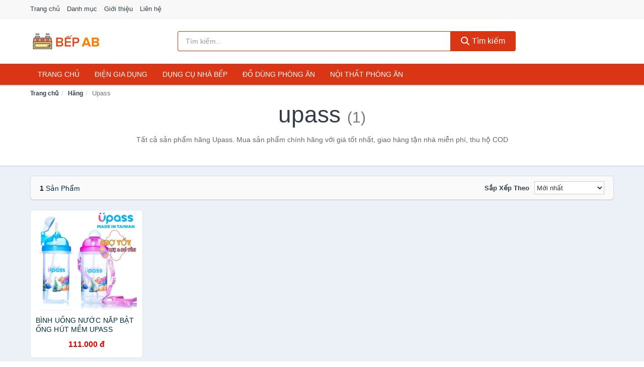

--- FILE ---
content_type: text/html; charset=UTF-8
request_url: https://bepab.com/hang/upass/
body_size: 6709
content:
<!DOCTYPE html><html lang="vi"><head prefix="og: http://ogp.me/ns# fb: http://ogp.me/ns/fb# article: http://ogp.me/ns/article#"><meta charset="utf-8"><!--[if IE]><meta http-equiv='X-UA-Compatible' content='IE=edge,chrome=1'><![endif]--><meta name="viewport" content="width=device-width,minimum-scale=1,initial-scale=1"><title>Hãng: Upass (có tất cả 1 sản phẩm) | BepAB.com</title><meta name="description" content="Tất cả sản phẩm hãng Upass. Mua sản phẩm chính hãng với giá tốt nhất, giao hàng tận nhà miễn phí, thu hộ COD"><meta name="keywords" content="Upass"><meta name="robots" content="noodp"/><meta itemprop="name" content="Hãng: Upass (có tất cả 1 sản phẩm) | BepAB.com"><meta itemprop="description" content="Tất cả sản phẩm hãng Upass. Mua sản phẩm chính hãng với giá tốt nhất, giao hàng tận nhà miễn phí, thu hộ COD"><meta itemprop="image" content="https://c.mgg.vn/d/bepab.com/img/logo.jpg"><meta name="twitter:card" content="summary"><meta name="twitter:site" content="BepAB.com"><meta name="twitter:title" content="Hãng: Upass (có tất cả 1 sản phẩm) | BepAB.com"><meta name="twitter:description" content="Tất cả sản phẩm hãng Upass. Mua sản phẩm chính hãng với giá tốt nhất, giao hàng tận nhà miễn phí, thu hộ COD"><meta name="twitter:creator" content="@BepAB"><meta name="twitter:image" content="https://c.mgg.vn/d/bepab.com/img/logo.jpg"><meta property="og:title" content="Hãng: Upass (có tất cả 1 sản phẩm) | BepAB.com" /><meta property="og:type" content="website" /><meta property="og:url" content="https://bepab.com/hang/upass/" /><meta property="og:image" content="https://c.mgg.vn/d/bepab.com/img/logo.jpg" /><meta property="og:description" content="Tất cả sản phẩm hãng Upass. Mua sản phẩm chính hãng với giá tốt nhất, giao hàng tận nhà miễn phí, thu hộ COD" /><meta property="og:locale" content="vi_VN" /><meta property="og:site_name" content="Bếp AB" /><meta property="fb:app_id" content="2958884590853692"/><link rel="canonical" href="https://bepab.com/hang/upass/" /><link rel="apple-touch-icon" sizes="180x180" href="https://c.mgg.vn/d/bepab.com/img/icons/apple-touch-icon.png"><link rel="icon" type="image/png" sizes="32x32" href="https://c.mgg.vn/d/bepab.com/img/icons/favicon-32x32.png"><link rel="icon" type="image/png" sizes="16x16" href="https://c.mgg.vn/d/bepab.com/img/icons/favicon-16x16.png"><link rel="manifest" href="https://bepab.com/webmanifest.json"><link rel="mask-icon" href="https://c.mgg.vn/d/bepab.com/img/icons/safari-pinned-tab.svg" color="#da3615"><link rel="shortcut icon" href="/favicon.ico"><meta name="apple-mobile-web-app-title" content="Bếp AB"><meta name="application-name" content="Bếp AB"><meta name="msapplication-TileColor" content="#da532c"><meta name="msapplication-TileImage" content="https://c.mgg.vn/d/bepab.com/img/icons/mstile-144x144.png"><meta name="msapplication-config" content="https://c.mgg.vn/d/bepab.com/img/icons/browserconfig.xml"><meta name="theme-color" content="#ffffff"><style type="text/css">html{font-family:-apple-system,BlinkMacSystemFont,"Segoe UI",Roboto,"Helvetica Neue",Arial,"Noto Sans",sans-serif,"Apple Color Emoji","Segoe UI Emoji","Segoe UI Symbol","Noto Color Emoji";-webkit-text-size-adjust:100%;-ms-text-size-adjust:100%}body{margin:0}article,aside,details,figcaption,figure,footer,header,hgroup,main,menu,nav,section,summary{display:block}audio,canvas,progress,video{display:inline-block;vertical-align:baseline}audio:not([controls]){display:none;height:0}[hidden],template{display:none}a{background-color:transparent}a:active,a:hover{outline:0}abbr[title]{border-bottom:1px dotted}b,strong{font-weight:600}dfn{font-style:italic}h1{margin:.67em 0;font-size:2em}mark{color:#000;background:#ff0}small{font-size:80%}sub,sup{position:relative;font-size:75%;line-height:0;vertical-align:baseline}sup{top:-.5em}sub{bottom:-.25em}img{border:0}svg:not(:root){overflow:hidden}figure{margin:1em 40px}hr{height:0;-webkit-box-sizing:content-box;-moz-box-sizing:content-box;box-sizing:content-box}pre{overflow:auto}code,kbd,pre,samp{font-family:monospace,monospace;font-size:1em}button,input,optgroup,select,textarea{margin:0;font:inherit;color:inherit}button{overflow:visible}button,select{text-transform:none}button,html input[type=button],input[type=reset],input[type=submit]{-webkit-appearance:button;cursor:pointer}button[disabled],html input[disabled]{cursor:default}button::-moz-focus-inner,input::-moz-focus-inner{padding:0;border:0}input{line-height:normal}input[type=checkbox],input[type=radio]{-webkit-box-sizing:border-box;-moz-box-sizing:border-box;box-sizing:border-box;padding:0}input[type=number]::-webkit-inner-spin-button,input[type=number]::-webkit-outer-spin-button{height:auto}input[type=search]{-webkit-box-sizing:content-box;-moz-box-sizing:content-box;box-sizing:content-box;-webkit-appearance:textfield}input[type=search]::-webkit-search-cancel-button,input[type=search]::-webkit-search-decoration{-webkit-appearance:none}fieldset{padding:.35em .625em .75em;margin:0 2px;border:1px solid silver}legend{padding:0;border:0}textarea{overflow:auto}optgroup{font-weight:600}table{border-spacing:0;border-collapse:collapse}td,th{padding:0}</style><link href="https://c.mgg.vn/d/bepab.com/css/s1.css" rel="stylesheet"><!--[if lt IE 9]><script src="https://oss.maxcdn.com/html5shiv/3.7.3/html5shiv.min.js"></script><script src="https://oss.maxcdn.com/respond/1.4.2/respond.min.js"></script><![endif]--><script src="https://cdn.onesignal.com/sdks/OneSignalSDK.js" async=""></script><script>var OneSignal = window.OneSignal || [];OneSignal.push(function() {OneSignal.init({appId: "85dbc01c-0045-46be-863b-e3e4e9591ebe"});});</script></head><body itemscope="" itemtype="http://schema.org/WebPage"><div id="header-top"><header itemscope="" itemtype="http://schema.org/WPHeader"><div id="top-header" class="hidden-xs"><div class="container"><div class="row"><div class="col-sm-12"><a href="https://bepab.com/" title="Trang chủ">Trang chủ</a> <a href="https://bepab.com/danh-muc/" title="Danh mục">Danh mục</a> <a href="https://bepab.com/p/gioi-thieu.html" title="Giới thiệu">Giới thiệu</a> <a href="https://bepab.com/p/lien-he.html" title="Liên hệ">Liên hệ</a></div></div></div></div><div id="main-header"><div class="container"><div class="row"><div class="col-xs-12 col-sm-4 col-md-3"><button type="button" class="visible-xs bnam-menu is-closed" data-toggle="offcanvas" aria-label="Menu"><span class="hamb-top"></span><span class="hamb-middle"></span><span class="hamb-bottom"></span></button><a href="https://bepab.com/" class="logo" itemprop="headline" title="BepAB.com"><img data-original="https://c.mgg.vn/d/bepab.com/img/logo_header.jpg" class="lazy" alt="Bếp AB" src="[data-uri]" width="auto" height="auto"><noscript><img src="https://c.mgg.vn/d/bepab.com/img/logo_header.jpg" alt="Bếp AB" srcset="https://c.mgg.vn/d/bepab.com/img/logo_header@2x.jpg 2x"></noscript><span class="hidden" itemprop="description">Bếp AB</span></a></div><div id="header-search" class="hidden-xs col-sm-8 col-md-7"><form method="GET" action="https://bepab.com/" itemprop="potentialAction" itemscope="" itemtype="http://schema.org/SearchAction"><meta itemprop="target" content="https://bepab.com/?s={s}"><div class="input-group form"><input type="text" name="s" class="form-control" placeholder="Tìm kiếm..." aria-label="Tìm kiếm hãng" value="" id="search-top"><span class="input-group-btn"><button class="btn btn-search-top" type="submit"><span class="s-icon"><span class="s-icon-circle"></span><span class="s-icon-rectangle"></span></span> Tìm kiếm</button></span></div></form></div></div></div></div></header></div><div id="search-mobi" class="container visible-xs"><div class="row"><div class="col-xs-12"><form method="GET" action="https://bepab.com/"><div class="input-group form"><input name="s" class="search-top form-control" placeholder="Tìm kiếm..." value="" type="text" aria-label="Tìm kiếm hãng"><span class="input-group-btn"><button class="btn btn-danger btn-search-top" type="submit">Tìm kiếm</button></span></div></form></div></div></div><div id="header-nav"><div class="container"><nav id="main-nav" itemscope itemtype="http://schema.org/SiteNavigationElement" aria-label="Main navigation"><ul class="menu"><li><a href="https://bepab.com/" title="Trang chủ">Trang chủ</a></li><li class="dropdown"><a href="https://bepab.com/dien-gia-dung-2103/" title="Điện gia dụng">Điện gia dụng</a><ul class="dropdown-menu"><li><a href="https://bepab.com/noi-dien-cac-loai-2111/" title="Nồi điện các loại">Nồi điện các loại</a></li><li><a href="https://bepab.com/bep-cac-loai-2104/" title="Bếp các loại">Bếp các loại</a></li><li><a href="https://bepab.com/may-hut-khoi-khu-mui-5094/" title="Máy hút khói, khử mùi">Máy hút khói, khử mùi</a></li><li><a href="https://bepab.com/lo-vi-song-2241/" title="Lò vi sóng">Lò vi sóng</a></li><li><a href="https://bepab.com/lo-nuong-dien-2242/" title="Lò nướng điện">Lò nướng điện</a></li><li><a href="https://bepab.com/vi-nuong-2263/" title="Vỉ nướng điện">Vỉ nướng điện</a></li><li><a href="https://bepab.com/may-xay-may-ep-2243/" title="Máy xay, máy ép">Máy xay, máy ép</a></li><li><a href="https://bepab.com/binh-dun-sieu-toc-2150/" title="Bình đun siêu tốc">Bình đun siêu tốc</a></li><li><a href="https://bepab.com/binh-thuy-dien-2151/" title="Bình thủy điện">Bình thủy điện</a></li><li><a href="https://bepab.com/may-pha-ca-phe-2158/" title="Máy pha cà phê">Máy pha cà phê</a></li><li><a href="https://bepab.com/may-lam-kem-8301/" title="Máy làm kem">Máy làm kem</a></li><li><a href="https://bepab.com/may-lam-sua-dau-nanh-2244/" title="Máy làm sữa đậu nành">Máy làm sữa đậu nành</a></li><li><a href="https://bepab.com/may-lam-sua-chua-2245/" title="Máy làm sữa chua">Máy làm sữa chua</a></li><li><a href="https://bepab.com/may-lam-mi-soi-5582/" title="Máy làm mì sợi">Máy làm mì sợi</a></li><li><a href="https://bepab.com/may-lam-banh-2534/" title="Máy làm bánh">Máy làm bánh</a></li><li><a href="https://bepab.com/sieu-sac-thuoc-2161/" title="Siêu sắc thuốc">Siêu sắc thuốc</a></li><li><a href="https://bepab.com/may-lam-toi-den-7458/" title="Máy làm tỏi đen">Máy làm tỏi đen</a></li><li><a href="https://bepab.com/may-say-chen-24037/" title="Máy sấy chén">Máy sấy chén</a></li><li><a href="https://bepab.com/may-say-thuc-pham-24039/" title="Máy sấy thực phẩm">Máy sấy thực phẩm</a></li><li><a href="https://bepab.com/may-hut-chan-khong-24041/" title="Máy hút chân không">Máy hút chân không</a></li><li><a href="https://bepab.com/may-han-mieng-tui-24043/" title="Máy hàn miệng túi">Máy hàn miệng túi</a></li><li><a href="https://bepab.com/may-cat-thit-dong-lanh-24045/" title="Máy cắt thịt đông lạnh">Máy cắt thịt đông lạnh</a></li><li><a href="https://bepab.com/do-dung-nha-bep-khac-8947/" title="Đồ dùng nhà bếp khác">Đồ dùng nhà bếp khác</a></li><li><a href="https://bepab.com/may-danh-trung-2327/" title="Máy đánh trứng">Máy đánh trứng</a></li></ul></li><li class="dropdown"><a href="https://bepab.com/dung-cu-nha-bep-2170/" title="Dụng cụ nhà bếp">Dụng cụ nhà bếp</a><ul class="dropdown-menu"><li><a href="https://bepab.com/am-dun-nuoc-2153/" title="Ấm nước các loại">Ấm nước các loại</a></li><li><a href="https://bepab.com/dung-cu-nau-an-23341/" title="Dụng cụ nấu ăn">Dụng cụ nấu ăn</a></li><li><a href="https://bepab.com/dung-cu-chua-dung-thuc-pham-23347/" title="Dụng cụ chứa đựng thực phẩm">Dụng cụ chứa đựng thực phẩm</a></li><li><a href="https://bepab.com/dao-va-phu-kien-8538/" title="Dao và phụ kiện">Dao và phụ kiện</a></li><li><a href="https://bepab.com/keo-nha-bep-3432/" title="Kéo nhà bếp">Kéo nhà bếp</a></li><li><a href="https://bepab.com/thot-nha-bep-2731/" title="Thớt nhà bếp">Thớt nhà bếp</a></li><li><a href="https://bepab.com/dung-cu-lam-banh-5652/" title="Dụng cụ làm bánh">Dụng cụ làm bánh</a></li><li><a href="https://bepab.com/ke-nha-bep-6524/" title="Kệ nhà bếp">Kệ nhà bếp</a></li><li><a href="https://bepab.com/bep-nuong-vi-nuong-12027/" title="Bếp nướng, vỉ nướng">Bếp nướng, vỉ nướng</a></li><li><a href="https://bepab.com/do-dung-mot-lan-23407/" title="Đồ dùng một lần">Đồ dùng một lần</a></li><li><a href="https://bepab.com/phu-kien-nha-bep-2205/" title="Phụ kiện nhà bếp">Phụ kiện nhà bếp</a></li><li><a href="https://bepab.com/noi-bo-noi-nau-an-2202/" title="Nồi, bộ nồi nấu ăn">Nồi, bộ nồi nấu ăn</a></li></ul></li><li class="dropdown"><a href="https://bepab.com/do-dung-phong-an-2173/" title="Đồ dùng phòng ăn">Đồ dùng phòng ăn</a><ul class="dropdown-menu"><li><a href="https://bepab.com/binh-nuoc-7182/" title="Bình nước, bình giữ nhiệt">Bình nước, bình giữ nhiệt</a></li><li><a href="https://bepab.com/binh-ca-dung-nuoc-4210/" title="Bình, ca đựng nước">Bình, ca đựng nước</a></li><li><a href="https://bepab.com/binh-loc-loi-loc-thiet-bi-loc-nuoc-2233/" title="Bình lọc, lõi lọc, thiết bị lọc nước">Bình lọc, lõi lọc, thiết bị lọc nước</a></li><li><a href="https://bepab.com/bo-binh-ly-4208/" title="Bộ Bình Ly">Bộ Bình Ly</a></li><li><a href="https://bepab.com/binh-ly-uong-tra-va-phu-kien-4209/" title="Bình, ly uống trà và phụ kiện">Bình, ly uống trà và phụ kiện</a></li><li><a href="https://bepab.com/binh-ly-uong-ca-phe-va-phu-kien-23523/" title="Bình, ly uống cà phê và phụ kiện">Bình, ly uống cà phê và phụ kiện</a></li><li><a href="https://bepab.com/ly-coc-3396/" title="Ly, cốc">Ly, cốc</a></li><li><a href="https://bepab.com/dua-muong-nia-3398/" title="Đũa, muỗng, nĩa">Đũa, muỗng, nĩa</a></li><li><a href="https://bepab.com/khan-trai-ban-8540/" title="Khăn trải bàn">Khăn trải bàn</a></li><li><a href="https://bepab.com/dung-cu-pha-che-23541/" title="Dụng cụ pha chế">Dụng cụ pha chế</a></li><li><a href="https://bepab.com/phu-kien-phong-an-3399/" title="Phụ kiện phòng ăn">Phụ kiện phòng ăn</a></li><li><a href="https://bepab.com/to-chen-dia-3397/" title="Tô, chén, dĩa">Tô, chén, dĩa</a></li></ul></li><li class="dropdown o-col"><a href="https://bepab.com/noi-that-phong-an-23855/" title="Nội thất phòng ăn">Nội thất phòng ăn</a><ul class="dropdown-menu"><li><a href="https://bepab.com/bo-ban-ghe-phong-an-23857/" title="Bộ bàn ghế phòng ăn">Bộ bàn ghế phòng ăn</a></li><li><a href="https://bepab.com/ban-cafe-23859/" title="Bàn cafe">Bàn cafe</a></li><li><a href="https://bepab.com/ban-an-23861/" title="Bàn ăn">Bàn ăn</a></li><li><a href="https://bepab.com/ghe-bar-23863/" title="Ghế bar">Ghế bar</a></li><li><a href="https://bepab.com/ghe-phong-an-12817/" title="Ghế phòng ăn">Ghế phòng ăn</a></li><li><a href="https://bepab.com/tu-ke-ruou-23865/" title="Tủ & kệ rượu">Tủ & kệ rượu</a></li><li><a href="https://bepab.com/quay-bar-23867/" title="Quầy bar">Quầy bar</a></li><li><a href="https://bepab.com/tu-bep-23869/" title="Tủ bếp">Tủ bếp</a></li><li><a href="https://bepab.com/noi-that-phong-an-khac-23871/" title="Nội thất phòng ăn khác">Nội thất phòng ăn khác</a></li></ul></li></ul></nav></div></div><div class="overlay"></div><script type="application/ld+json">{"@context":"http://schema.org","@type":"BreadcrumbList","itemListElement":[{"@type":"ListItem","position":1,"item":{"@id":"https://bepab.com/","name":"Bếp AB"}},{"@type":"ListItem","position":2,"item":{"@id":"https://bepab.com/hang/","name":"Hãng"}},{"@type":"ListItem","position":3,"item":{"@id":"https://bepab.com/hang/upass/","name":"Upass"}}]}</script><div id="breadcrumb"><div class="container"><ol class="breadcrumb"><li><a href="https://bepab.com/" title="Trang chủ Bếp AB">Trang chủ</a></li><li><a href="https://bepab.com/hang/" title="Hãng">Hãng</a></li><li class="active hidden-xs">Upass</li></ol></div></div><main><div id="main_head" class="box-shadow"><div class="container"><div class="row text-center"><h1 class="page-title">Upass <small>(1)</small></h1><div class="page-desc col-xs-12 col-xs-offset-0 col-sm-10 col-sm-offset-1 col-md-8 col-md-offset-2">Tất cả sản phẩm hãng Upass. Mua sản phẩm chính hãng với giá tốt nhất, giao hàng tận nhà miễn phí, thu hộ COD</div></div></div></div><div id="main" class="container"><div class="row"><div id="bn_r" class="col-xs-12"><section class="product-box"><div id="product_filter" class="box-shadow"><div id="box_count_product"><strong>1</strong> sản phẩm</div><div class="box_filter pull-right"><form class="form-inline" method="GET"><label>Sắp xếp theo </label><select class="form-control" name="sap-xep" aria-label="Sắp xếp"><option value="moi-nhat">Mới nhất</option><option value="gia-tang">Giá từ thấp đến cao</option><option value="gia-giam">Giá từ cao đến thấp</option></select></form></div></div><div class="product-list row"><div class="col-xs-6 col-sm-3 col-md-15 ip"><a href="https://bepab.com/binh-uong-nuoc-nap-bat-ong-hut-nsh1562540177.html" title="BÌNH UỐNG NƯỚC NẮP BẬT ỐNG HÚT MỀM UPASS 420ML/500ML"><div><img src="https://c.mgg.vn/d/bepab.com/img/no-pro.jpg" alt="img"><img data-original="https://cf.shopee.vn/file/0932739c4c1dd5f50933cf66c9c012e9_tn" class="lazy bn-abg" src="https://c.mgg.vn/d/bepab.com/img/no-pro.jpg" alt="BÌNH UỐNG NƯỚC NẮP BẬT ỐNG HÚT MỀM UPASS 420ML/500ML"><noscript><img src="https://cf.shopee.vn/file/0932739c4c1dd5f50933cf66c9c012e9_tn"></noscript></div><span>BÌNH UỐNG NƯỚC NẮP BẬT ỐNG HÚT MỀM UPASS 420ML/500ML</span><span>111.000 đ</span></a></div></div></section></div></div></div></main><footer id="footer"><div id="footer_main"><div class="container"><div class="row"><div class="col-xs-12 col-sm-8 col-md-5"><a class="footer-logo" href="https://bepab.com/" title="Bếp AB"><img data-original="https://c.mgg.vn/d/bepab.com/img/logo_header.jpg" class="lazy" src="https://c.mgg.vn/d/bepab.com/img/no-pro.jpg" alt="Bếp AB"><noscript><img src="https://c.mgg.vn/d/bepab.com/img/logo_header.jpg" alt="Bếp AB"></noscript></a><p>BepAB.com chuyên cung cấp thông tin giá cả thiết bị, đồ dùng nhà bếp uy tín như Điện gia dụng, bếp các loại, nồi điện, bình đun, bình thủy, máy pha cà phê, lò vi sóng, lò nướng, máy xay sinh tố, máy ép, máy hút khói. Dụng cụ nhà bếp như nồi niêu xoong chảo, dao kéo, thớt, kệ tủ, ấm nước, bếp nướng. Đồ dùng phòng ăn như bình, ly cốc, tô chén dĩa, đũa muỗng nĩa, khăn bàn. Nội thất phòng ăn như bàn ghế phòng ăn, tủ kệ, quầy bar, tủ bếp... Bằng khả năng sẵn có cùng sự nỗ lực không ngừng, chúng tôi đã tổng hợp hơn 200000 sản phẩm, giúp bạn so sánh giá, tìm giá rẻ nhất trước khi mua. <strong>Chúng tôi không bán hàng.</strong></p></div><div class="col-xs-12 col-sm-5 col-md-2"><h4>Về Bếp AB</h4><ul><li><a href="https://bepab.com/p/gioi-thieu.html" title="Giới thiệu">Giới thiệu</a></li><li><a href="https://bepab.com/p/chinh-sach-bao-mat.html" title="Chính sách bảo mật">Chính sách bảo mật</a></li><li><a href="https://bepab.com/p/dieu-khoan-su-dung.html" title="Điều khoản sử dụng">Điều khoản sử dụng</a></li><li><a href="https://bepab.com/p/mien-tru-trach-nhiem.html" title="Miễn trừ trách nhiệm">Miễn trừ trách nhiệm</a></li><li><a href="https://bepab.com/danh-muc/" title="Danh mục">Danh mục</a></li><li><a href="https://bepab.com/hang/" title="Danh sách hãng">Danh sách hãng</a></li><li><a href="https://bepab.com/cty/" title="Danh sách công ty">Danh sách công ty</a></li><li><a href="https://bepab.com/tag/" title="Danh sách từ khóa">Danh sách từ khóa</a></li><li><a href="https://mgg.vn/ma-giam-gia/tiki-vn/" title="Mã giảm giá Tiki" target="_blank" rel="dofollow noopener">Mã giảm giá Tiki</a></li><li><a href="https://mgg.vn/ma-giam-gia/lazada/" title="Mã giảm giá Lazada" target="_blank" rel="dofollow noopener">Mã giảm giá Lazada</a></li><li><a href="https://mgg.vn/ma-giam-gia/shopee/" title="Mã giảm giá Shopee" target="_blank" rel="dofollow noopener">Mã giảm giá Shopee</a></li><li><a href="https://bepab.com/p/lien-he.html" title="Liên hệ">Liên hệ</a></li></ul></div><div class="col-xs-12 col-sm-5 col-md-2"><h4>Chuyên mục</h4><ul><li><a href="https://bepab.com/dien-gia-dung-2008/" title="Điện gia dụng">Điện gia dụng</a></li><li><a href="https://bepab.com/dung-cu-nha-bep-2075/" title="Dụng cụ nhà bếp">Dụng cụ nhà bếp</a></li><li><a href="https://bepab.com/do-dung-phong-an-2078/" title="Đồ dùng phòng ăn">Đồ dùng phòng ăn</a></li><li><a href="https://bepab.com/noi-that-phong-an-23760/" title="Nội thất phòng ăn">Nội thất phòng ăn</a></li></ul></div><div class="col-xs-12 col-sm-6 col-md-3"><h4>Liên hệ</h4><ul><li>Địa chỉ: <strong>Bếp AB</strong> Điện Biên Phủ, Phường 6, Quận 3, Tp.HCM</li><li>Email: lienhe@gianbep.com</li></ul></div></div></div></div><div class="container"><div class="row"><p>Liên kết hữu ích: <a href="https://tygia.com.vn/" title="Tỷ giá" target="_blank" rel="dofollow noopener">Tỷ giá</a>, <a href="https://thefaceshop360.net/" title="The Face Shop 360" target="_blank" rel="dofollow noopener">The Face Shop 360</a>, <a href="https://giavang.org/" title="Giá Vàng" target="_blank" rel="dofollow noopener">Giá Vàng</a>, <a href="https://webgia.com/" title="Web Giá" target="_blank" rel="dofollow noopener">Web Giá</a>, <a href="https://giacoin.com/" title="GiaCoin.com" target="_blank" rel="dofollow noopener">Giá Coin</a></p></div></div><div class="container-fluid" id="footer_bottom"><div class="row"><div class="col-xs-12">© 2026 – <a href="https://bepab.com/" title="BepAB.com">BepAB.com</a> - <a href="https://bepab.com/" title="BepAB.com">Bếp AB</a>.</div></div></div></footer><script src="https://c.mgg.vn/d/a/j.js"></script><script type="text/javascript">$(document).ready(function(){$('.bnam-menu, .overlay').click(function(){if ($('#header-nav').hasClass('bmenu')) {$('#header-nav').removeClass('bmenu');$('.overlay').hide();$('.bnam-menu').removeClass('is-open').addClass('is-closed');} else {$('#header-nav').addClass('bmenu');$('.overlay').show();$('.bnam-menu').removeClass('is-closed').addClass('is-open');}});0<$("img.lazy").length&&$("img.lazy").lazyload({effect:"fadeIn",effectspeed:300});
});</script>
<script type="text/javascript">$(".pagination li[data-page='1']").addClass("active");$(".box_filter select").change(function(){$(".box_filter form").submit();});</script><script defer src="https://static.cloudflareinsights.com/beacon.min.js/vcd15cbe7772f49c399c6a5babf22c1241717689176015" integrity="sha512-ZpsOmlRQV6y907TI0dKBHq9Md29nnaEIPlkf84rnaERnq6zvWvPUqr2ft8M1aS28oN72PdrCzSjY4U6VaAw1EQ==" data-cf-beacon='{"version":"2024.11.0","token":"4847adb74c2f42c59456f0853750c20a","r":1,"server_timing":{"name":{"cfCacheStatus":true,"cfEdge":true,"cfExtPri":true,"cfL4":true,"cfOrigin":true,"cfSpeedBrain":true},"location_startswith":null}}' crossorigin="anonymous"></script>
</body></html>